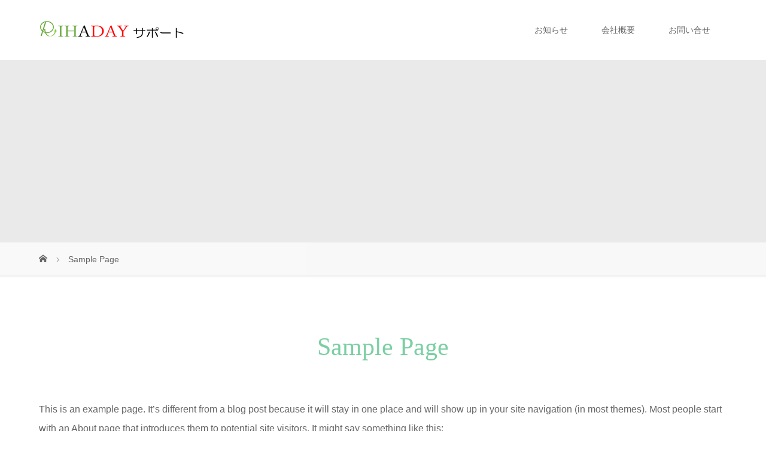

--- FILE ---
content_type: text/css
request_url: https://rihaday.com/wp-content/themes/story-child/style.css?ver=6.8.3
body_size: 3737
content:
/*
Theme Name:Story child
Theme URI:
Description:WordPressテーマ「Story」の自作子テーマです。
Template:story_tcd041
Author:
Author URI:https://tcd-theme.com/
Version:1.18
*/

/* ==========================================================
共通部分
========================================================== */
*,
*::before,
*::after {
  box-sizing: border-box;
}

main {
  font-family: "Noto Sans JP", sans-serif;
  font-size: 16px;
  font-weight: 400;
  color: #6e461e;
  width: 100%;
}

.main img {
  display: block;
  width: 100%;
  height: auto;
}

a {
  text-decoration: none;
}

html {
  font-size: 100%;
  scroll-behavior: smooth;
}


.wrapper {
  max-width: 1000px;
  margin: 0 auto;
  padding: 0 12px;
}

.section_title {
  font-family: "Noto Serif JP", sans-serif;
  font-size: 1.5rem;
  text-align: center;
  margin-bottom: 24px;
}

@media (max-width: 767px) {
  .section_title {
    font-size: 1.25rem;
    line-height: 1.7;
  }
}

.section_title span {
  font-size: 1.875rem;
  font-weight: 700;
  border-bottom: 4px solid #ffbd4c;
}

@media (max-width: 767px) {
  .section_title span {
    font-size: 1.5rem;
  }
}

.br-pc {
  display: block;
}

@media (max-width: 767px) {
  .br-pc {
    display: none;
  }
}

.br-tab {
  display: none;
}

@media (max-width: 1020px) and (min-width: 768px) {
  .br-tab {
    display: inline-block;
  }
}

.br-sp {
  display: none;
}

@media (max-width: 767px) {
  .br-sp {
    display: block;
  }
}

/* ==========================================================
header
========================================================== */
.header {
  position: relative;
  box-shadow: 0 0 3px 2px rgba(0, 0, 0, 0.08);
  z-index: 10;
}

.header_inner {
  padding: 16px 10px;
  display: flex;
  flex-wrap: nowrap;
  align-items: center;
}

@media (max-width: 767px) {
  .header_inner {
    display: flex;
    flex-direction: column;
    align-items: flex-start;
  }
}

.header_logo {
  width: 246px;
}

/*
.header p {
  font-size: 0.875rem;
  margin: 0 0 0 24px;
}

@media (max-width: 767px) {
  .header p {
    margin: 6px 0 0 0;
  }
}
/*
/* ==========================================================
mv
========================================================== */
.mv {
  background: url(../img/mv.jpg);
  min-height: 947px;
  background-size: cover;
  background-position: center;
  background-repeat: no-repeat;
  background-color: #f4f7fc;
  position: relative;
}

@media (max-width: 767px) {
  .mv {
    min-height: 670px;
  }
}

.mv_wrapper {
  position: relative;
  max-width: 800px;
  width: 70%;
  margin: 0 auto;
}

@media (max-width: 767px) {
  .mv_wrapper {
    width: 90%;
  }
}

.mv_box {
  position: absolute;
  right: 20px;
  background: rgba(255, 255, 255, 0.8);
  width: 568px;
  padding: 14px;
  margin-top: 504px;
}

@media (max-width: 767px) {
  .mv_box {
    right: 0;
    width: 100%;
    margin-top: 416px;
  }
}

@media (max-width: 1020px) and (min-width: 768px) {
  .mv_box {
    margin-top: 540px;
  }
}

.mv_catch {
  font-family: "Noto Serif JP", sans-serif;
  font-weight: 400;
  font-size: 1.625rem;
  text-align: center;
}

@media (max-width: 767px) {
  .mv_catch {
    font-size: 1.5rem;
  }
}

.mv_catch span {
  color: #ff6a15;
}

/* ==========================================================
btn_block
========================================================== */
.btn_block {
  display: block;
  width: 512px;
  height: 110px;
  margin: 48px auto 60px;
  position: relative;
  overflow: hidden;
}

@media (max-width: 767px) {
  .btn_block {
    width: 90%;
    margin: 16px auto;
  }
}

.btn_block .btn_consult {
  background-size: contain;
  background-position: center;
  background-repeat: no-repeat;
  display: block;
}

.btn_block img {
  position: absolute;
  top: 50%;
  left: 50%;
  transform: translate(-50%, -50%);
}

.btn_block img:nth-of-type(1) {
  opacity: 0;
}

.btn_block:hover img:nth-of-type(1) {
  opacity: 1;
}

.btn_block:hover img:nth-of-type(2) {
  opacity: 0;
}

/* ==========================================================
felt
========================================================== */
.felt {
  margin-bottom: 40px;
}

.felt_inner {
  display: flex;
  align-items: center;
}

@media (max-width: 767px) {
  .felt_inner {
    flex-direction: column;
  }
}

@media (max-width: 1020px) and (min-width: 768px) {
  .felt_inner {
    align-items: center;
  }
}

.felt_inner_thumb {
  width: 50%;
}

@media (max-width: 767px) {
  .felt_inner_thumb {
    width: 100%;
  }
}

@media (max-width: 1020px) and (min-width: 768px) {
  .felt_inner_thumb {
    width: 40%;
  }
}

.felt_inner_thumb img {
  border: 1px solid rgba(0, 0, 0, 0.08);
}

.felt_inner_text {
  width: 50%;
  padding-left: 32px;
}

@media (max-width: 767px) {
  .felt_inner_text {
    width: 100%;
    padding: 0;
  }
}

@media (max-width: 1020px) and (min-width: 768px) {
  .felt_inner_text {
    width: 60%;
  }
}

.felt_inner_text_title {
  width: 480px;
  height: 168px;
}

@media (max-width: 767px) {
  .felt_inner_text_title {
    width: 60%;
    height: auto;
    margin-left: auto;
    margin-top: 16px;
  }
}

@media (max-width: 1020px) and (min-width: 768px) {
  .felt_inner_text_title {
    width: 80%;
    height: auto;
    margin-left: auto;
    margin-right: 0;
  }
}

.felt_inner_text ul {
  list-style-type: none;
}

.felt_inner_text li {
  display: flex;
  align-items: center;
  line-height: 1.222;
  font-size: 1.125rem;
  margin-bottom: 16px;
}

@media (max-width: 767px) {
  .felt_inner_text li {
    font-size: 1rem;
    line-height: 1.5;
  }
}

.felt_inner_text li::before {
  content: "";
  display: inline-block;
  margin-right: 10px;
  background: url(../img/felt_icon.png);
  background-size: contain;
  background-position: center;
  background-repeat: no-repeat;
  width: 32px;
  height: 32px;
}

@media (max-width: 767px) {
  .felt_inner_text li::before {
    width: 24px;
    height: 24px;
  }
}

.felt_inner_text li span {
  font-size: 1.375rem;
  font-weight: 700;
  border-bottom: 4px solid #ffbd4c;
}

@media (max-width: 767px) {
  .felt_inner_text li span {
    font-size: 1.25rem;
  }
}

/* ==========================================================
middle_title
========================================================== */
.middle_title {
  position: relative;
  width: 100%;
  padding: 36px;
  text-align: center;
  background: #ffbd4c;
  margin-bottom: 80px;
  color: #ffffff;
  font-weight: 700;
  font-size: 1.5rem;
  letter-spacing: 0.1em;
}

@media (max-width: 767px) {
  .middle_title {
    font-size: 1.25rem;
    line-height: 1.8;
    padding: 24px;
    margin-bottom: 60px;
  }
}

.middle_title span {
  font-size: 2.25rem;
  border-bottom: dotted 6px #ffffff;
  margin-bottom: 10px;
  display: inline-block;
  stroke-linecap: round;
  stroke-dasharray: 0.5, 20;
  color: #ff6a15;
}

@media (max-width: 767px) {
  .middle_title span {
    font-size: 1.5rem;
    display: inline;
  }
}

.middle_title::after {
  content: "";
  position: absolute;
  width: 0;
  height: 0;
  border: none;
  border-top: 32px solid #ffbd4c;
  border-left: 40px solid transparent;
  border-right: 40px solid transparent;
  bottom: -32px;
  left: 50%;
  transform: translateX(-50%);
}

/* ==========================================================
about
========================================================== */
.about {
  margin-bottom: 40px;
  margin-top: 100px;
}

@media (max-width: 767px) {
  .about {
    margin-top: 120px;
  }
}

@media (max-width: 1020px) and (min-width: 768px) {
  .about {
    margin-top: 128px;
  }
}

.about .section_title {
  position: relative;
}

.about .section_title::before {
  content: "";
  display: inline-block;
  position: absolute;
  width: 192px;
  height: 88px;
  background-image: url(../img/about_title.svg);
  background-size: contain;
  top: -60px;
  left: 200px;
}

@media (max-width: 767px) {
  .about .section_title::before {
    top: -73px;
    left: 0;
    transform: rotate(8deg);
  }
}

@media (max-width: 1020px) and (min-width: 768px) {
  .about .section_title::before {
    top: -68px;
    left: 117px;
  }
}

.about_inner {
  display: flex;
  align-items: center;
  margin-bottom: 30px;
}

@media (max-width: 767px) {
  .about_inner {
    flex-direction: column-reverse;
  }
}

.about_inner_text {
  width: 50%;
}

@media (max-width: 767px) {
  .about_inner_text {
    width: 100%;
  }
}

@media (max-width: 1020px) and (min-width: 768px) {
  .about_inner_text {
    width: 60%;
  }
}

.about_inner_text_title {
  color: #ffffff;
  font-size: 1.25rem;
  font-weight: 700;
  letter-spacing: 0.1em;
  background: #ffbd4c;
  width: 95%;
  height: 48px;
  line-height: 48px;
  display: flex;
  align-items: center;
  margin-bottom: 8px;
}

@media (max-width: 767px) {
  .about_inner_text_title {
  font-size: 0.8rem;
    line-height: 1.5;
    padding: 4px 0;
    width: 100%;
    height: auto;
  }
}

.about_inner_text_title span {
  color: #ff6a15;
}

.about_inner_text_title span.about_inner_text_title_num {
  color: #6e461e;
  background-color: #ffffff;
  display: inline-block;
  border-radius: 50%;
  width: 28px;
  height: 28px;
  line-height: 28px;
  text-align: center;
  margin: 0 10px;
}

@media (max-width: 767px) {
  .about_inner_text_title span.about_inner_text_title_num {
    margin: 0 8px;
    flex-shrink: 0;
    font-size: 1rem;
    width: 24px;
    height: 24px;
    line-height: 24px;
  }
}

.about_inner_text_content {
  width: 95%;
  margin-bottom: 30px;
}

@media (max-width: 767px) {
  .about_inner_text_content {
    margin: 0 auto 16px;
  }
}

.about_inner_text_content:last-child {
  margin-bottom: 0;
}

.about_inner_thumb {
  width: 50%;
}

@media (max-width: 767px) {
  .about_inner_thumb {
    width: 100%;
    margin-bottom: 16px;
  }
}

@media (max-width: 1020px) and (min-width: 768px) {
  .about_inner_thumb {
    width: 40%;
  }
}

.about_flow_img {
  width: 80%;
  margin: 0 auto;
}

@media (max-width: 767px) {
  .about_flow_img {
    width: 100%;
  }
}

/* ==========================================================
support
========================================================== */
.support {
  margin-bottom: 40px;
}

.support_inner {
  display: flex;
  align-items: center;
  justify-content: space-around;
}

@media (max-width: 767px) {
  .support_inner {
    flex-direction: column-reverse;
  }
}

.support_inner_text {
  width: 40%;
  padding: 24px 0;
  background: rgba(255, 189, 76, 0.1);
}

@media (max-width: 767px) {
  .support_inner_text {
    width: 100%;
  }
}

@media (max-width: 1020px) and (min-width: 768px) {
  .support_inner_text {
    width: 50%;
  }
}

.support_inner_text h3 {
  color: #ffffff;
  background: #ffbd4c;
  font-size: 1.75rem;
  font-weight: 700;
  width: 70%;
  height: 48px;
  line-height: 48px;
  border-radius: 36px;
  text-align: center;
  margin: 0 auto 24px;
}

@media (max-width: 767px) {
  .support_inner_text h3 {
    font-size: 1.25rem;
    height: 40px;
    line-height: 40px;
  }
}

.support_inner_text h4 {
  font-size: 1.375rem;
  width: 60%;
  margin: 0 auto;
}

@media (max-width: 767px) {
  .support_inner_text h4 {
    font-size: 1.125rem;
  }
}

.support_inner_text p {
  color: #000000;
  width: 60%;
  margin: 0 auto 10px;
  font-size: 1.125rem;
}

@media (max-width: 767px) {
  .support_inner_text p {
    font-size: 1rem;
  }
}

.support_inner_text p:last-child {
  margin-bottom: 0;
}

.support_inner_thumb {
  width: 48%;
}

@media (max-width: 767px) {
  .support_inner_thumb {
    width: 100%;
    margin-bottom: 8px;
  }
}

.support_inner_thumb img {
  width: 90%;
  margin: 0 auto;
  border: 1px solid rgba(0, 0, 0, 0.08);
}

/* ==========================================================
advice
========================================================== */
.advice {
  margin-bottom: 40px;
  padding: 40px 0;
  background-color: #fafafa;
}

@media (max-width: 767px) {
  .advice {
    padding: 30px 0;
  }
}

.advice_inner {
  margin-top: 30px;
  display: flex;
  align-items: start;
  justify-content: space-between;
  flex-direction: row-reverse;
}

@media (max-width: 767px) {
  .advice_inner {
    margin-top: 20px;
    flex-direction: column-reverse;
  }
}

@media (max-width: 1020px) and (min-width: 768px) {
  .advice_inner {
    justify-content: space-around;
  }
}

.advice_inner_text {
  width: 48%;
}

@media (max-width: 767px) {
  .advice_inner_text {
    width: 97%;
    margin: 0 auto;
  }
}

.advice_inner_text h3 {
  border-left: 8px solid #ffbd4c;
  padding-left: 10px;
  font-weight: 700;
  font-size: 1.375rem;
  margin-bottom: 10px;
line-height: 1.7rem;
}

.advice_inner_text p {
  margin-bottom: 24px;
}

.advice_inner_text p:last-of-type {
  margin: 0;
}

.advice_inner_thumb {
  width: 48%;
}

@media (max-width: 767px) {
  .advice_inner_thumb {
    width: 100%;
    margin-bottom: 16px;
  }
}

/* ==========================================================
experience
========================================================== */
.experience {
  margin-bottom: 40px;
}

.experience_inner {
  margin-top: 30px;
  display: flex;
  align-items: start;
  justify-content: space-between;
}

@media (max-width: 767px) {
  .experience_inner {
    flex-direction: column-reverse;
  }
}

@media (max-width: 1020px) and (min-width: 768px) {
  .experience_inner {
    justify-content: space-around;
    align-items: center;
  }
}

.experience_inner_text {
  width: 48%;
}

@media (max-width: 767px) {
  .experience_inner_text {
    width: 97%;
    margin: 0 auto;
  }
}

.experience_inner_text h3 {
  color: #ffbd4c;
  font-weight: 700;
  font-size: 1.375rem;
  margin-bottom: 10px;
	line-height: 1.7rem;
}

.experience_inner_thumb {
  width: 48%;
}

@media (max-width: 767px) {
  .experience_inner_thumb {
    width: 100%;
    margin-bottom: 16px;
  }
}

/* ==========================================================
flow
========================================================== */
.flow {
  padding: 40px 0 60px;
  background-color: #fafafa;
}

/* ==========================================================
price
========================================================== */
.price {
  margin-bottom: 40px;
  padding: 40px 0 60px;
  background: rgba(255, 189, 76, 0.1);
}

/* ==========================================================
company
========================================================== */
.company {
  margin-bottom: 40px;
}

.company_map {
  height: 0;
  overflow: hidden;
  padding-bottom: 56.25%;
  position: relative;
}

.company_map iframe {
  position: absolute;
  left: 0;
  top: 0;
  height: 100%;
  width: 100%;
}

.company_info {
  margin-top: 16px;
}

.company_info table {
  table-layout: fixed;
  width: 100%;
  border-collapse: collapse;
  overflow-x: scroll;
  border: 1px solid #bfbfbf;
}

.company_info tr {
  border-bottom: 1px solid #d9d9d9;
}

.company_info tr:last-child {
  border: none;
}

.company_info th {
  text-align: center;
  width: 30%;
  font-size: 1.125rem;
  font-weight: 700;
  padding: 16px 0;
  border-right: 1px solid #bfbfbf;
  background-color: #fafafa;
}

@media (max-width: 767px) {
  .company_info th {
    font-size: 1rem;
  }
}

.company_info td {
  font-size: 1.125rem;
  padding: 16px;
}

@media (max-width: 767px) {
  .company_info td {
    font-size: 1rem;
  }
}

.company_info td span {
  font-size: 2.5rem;
  font-weight: 700;
  color: #ffbd4c;
}

@media (max-width: 767px) {
  .company_info td span {
    font-size: 1.5rem;
  }
}

/* ==========================================================
contact
========================================================== */
.contact {
  padding: 40px 0 60px;
  background-color: #fafafa;
  background: rgba(255, 189, 76, 0.1);
}

@media (max-width: 767px) {
  .contact {
    padding-bottom: 40px;
  }
}

.contact form {
  max-width: 700px;
  margin: 0 auto;
}

.contact form div {
  margin: 24px auto;
}

.contact label {
  margin-bottom: 8px;
  font-size: 1rem;
  font-weight: 700;
  width: 100%;
  display: flex;
  align-items: center;
}

.contact label span {
  color: #ffffff;
  background-color: #ed343b;
  padding: 2px 6px;
  margin-right: 8px;
  font-size: 0.875rem;
  border-radius: 4px;
}

.contact input {
  width: 100%;
  height: 48px;
  padding: 6px 12px;
  border: 1px solid #bfbfbf;
  background-color: #ffffff;
}

.contact input[type="submit"] {
  width: 70%;
  display: block;
  margin: 0 auto;
  background-color: #42b56e;
  color: #ffffff;
  border: none;
  margin-top: 32px;
}

.contact input[type="submit"]:hover {
  opacity: 0.7;
}

.contact textarea {
  width: 100%;
  height: 96px;
  padding: 6px 12px;
  border: 1px solid #bfbfbf;
  background-color: #ffffff;
  display: block;
}

.contact .mw_wp_form .error {
  padding-left: 10px;
}

.contact .mw_wp_form .error::before {
  content: "※";
}

/* ==========================================================
confirm
========================================================== */
.confirm {
  margin-top: 40px;
}

.confirm_inner {
  background-color: #fafafa;
  padding: 50px 120px;
}

@media (max-width: 767px) {
  .confirm_inner {
    padding: 40px 20px;
    margin-bottom: 80px;
  }
}

.confirm_title {
  color: #42b56e;
  font-weight: 700;
  font-size: 1.875rem;
  margin-bottom: 20px;
  text-align: center;
}

.confirm_text {
  color: #42b56e;
  font-size: 1.125rem;
  margin-bottom: 48px;
  text-align: center;
}

@media (max-width: 767px) {
  .confirm_text {
    margin-bottom: 32px;
  }
}

.confirm div.form_item {
  display: flex;
  align-items: center;
}

@media (max-width: 767px) {
  .confirm div.form_item {
    flex-direction: column;
  }
}

.confirm div.form_item:nth-of-type(5) {
  margin-bottom: 48px;
}

@media (max-width: 767px) {
  .confirm div.form_item:nth-of-type(5) {
    margin-bottom: 32px;
  }
}

.confirm .form_label {
  color: #42b56e;
  font-weight: 700;
  font-size: 1.125rem;
  padding: 8px;
  width: 40%;
}

@media (max-width: 767px) {
  .confirm .form_label {
    width: 100%;
  }
}

.confirm .form_label span {
  display: none;
}

.confirm .form_content {
  font-size: 1.25rem;
  width: 60%;
  color: #212529;
}

@media (max-width: 767px) {
  .confirm .form_content {
    width: 100%;
    padding: 0 8px 16px;
    font-size: 1rem;
  }
}

.confirm .form_btn {
  display: flex;
  align-items: center;
  justify-content: center;
  flex-direction: row;
}

@media (max-width: 767px) {
  .confirm .form_btn {
    align-items: center;
    flex-direction: column;
  }
}

.confirm input[type="submit"] {
  color: #ffffff;
  width: 272px;
  height: 60px;
  font-size: 1.125rem;
}

.confirm input[type="submit"]:hover {
  opacity: 0.7;
}

.confirm input[type="submit"]:nth-of-type(1) {
  background-color: #808080;
  margin-right: 100px;
}

@media (max-width: 767px) {
  .confirm input[type="submit"]:nth-of-type(1) {
    margin: 0 0 20px;
  }
}

.confirm input[type="submit"]:nth-of-type(2) {
  background-color: #42b56e;
}

/* ==========================================================
thanks
========================================================== */
.thanks {
  margin-top: 40px;
}

.thanks_inner {
  border: 4px solid rgba(66, 181, 110, 0.2);
  padding: 20px;
}

.thanks_title {
  color: #42b56e;
  font-weight: 700;
  font-size: 1.875rem;
  margin-bottom: 20px;
}

.thanks_content {
  font-size: 1.125rem;
  margin-bottom: 40px;
}

.thanks .btn_back {
  background-color: #42b56e;
  color: #ffffff;
  width: 168px;
  height: 48px;
  display: flex;
  align-items: center;
  justify-content: center;
}


/* ==========================================================
footer
========================================================== */
/*
.footer .copyright {
  font-size: 0.75rem;
  color: #ffffff;
  background-color: #a9a9a9;
  text-align: center;
  padding: 10px;
}

.footer.fixed {
  position: fixed;
  bottom: 0;
  width: 100%;
}
*/
/*# sourceMappingURL=style.css.map */

--- FILE ---
content_type: text/css
request_url: https://rihaday.com/wp-content/themes/story-child/style.css?ver=1.18
body_size: 3737
content:
/*
Theme Name:Story child
Theme URI:
Description:WordPressテーマ「Story」の自作子テーマです。
Template:story_tcd041
Author:
Author URI:https://tcd-theme.com/
Version:1.18
*/

/* ==========================================================
共通部分
========================================================== */
*,
*::before,
*::after {
  box-sizing: border-box;
}

main {
  font-family: "Noto Sans JP", sans-serif;
  font-size: 16px;
  font-weight: 400;
  color: #6e461e;
  width: 100%;
}

.main img {
  display: block;
  width: 100%;
  height: auto;
}

a {
  text-decoration: none;
}

html {
  font-size: 100%;
  scroll-behavior: smooth;
}


.wrapper {
  max-width: 1000px;
  margin: 0 auto;
  padding: 0 12px;
}

.section_title {
  font-family: "Noto Serif JP", sans-serif;
  font-size: 1.5rem;
  text-align: center;
  margin-bottom: 24px;
}

@media (max-width: 767px) {
  .section_title {
    font-size: 1.25rem;
    line-height: 1.7;
  }
}

.section_title span {
  font-size: 1.875rem;
  font-weight: 700;
  border-bottom: 4px solid #ffbd4c;
}

@media (max-width: 767px) {
  .section_title span {
    font-size: 1.5rem;
  }
}

.br-pc {
  display: block;
}

@media (max-width: 767px) {
  .br-pc {
    display: none;
  }
}

.br-tab {
  display: none;
}

@media (max-width: 1020px) and (min-width: 768px) {
  .br-tab {
    display: inline-block;
  }
}

.br-sp {
  display: none;
}

@media (max-width: 767px) {
  .br-sp {
    display: block;
  }
}

/* ==========================================================
header
========================================================== */
.header {
  position: relative;
  box-shadow: 0 0 3px 2px rgba(0, 0, 0, 0.08);
  z-index: 10;
}

.header_inner {
  padding: 16px 10px;
  display: flex;
  flex-wrap: nowrap;
  align-items: center;
}

@media (max-width: 767px) {
  .header_inner {
    display: flex;
    flex-direction: column;
    align-items: flex-start;
  }
}

.header_logo {
  width: 246px;
}

/*
.header p {
  font-size: 0.875rem;
  margin: 0 0 0 24px;
}

@media (max-width: 767px) {
  .header p {
    margin: 6px 0 0 0;
  }
}
/*
/* ==========================================================
mv
========================================================== */
.mv {
  background: url(../img/mv.jpg);
  min-height: 947px;
  background-size: cover;
  background-position: center;
  background-repeat: no-repeat;
  background-color: #f4f7fc;
  position: relative;
}

@media (max-width: 767px) {
  .mv {
    min-height: 670px;
  }
}

.mv_wrapper {
  position: relative;
  max-width: 800px;
  width: 70%;
  margin: 0 auto;
}

@media (max-width: 767px) {
  .mv_wrapper {
    width: 90%;
  }
}

.mv_box {
  position: absolute;
  right: 20px;
  background: rgba(255, 255, 255, 0.8);
  width: 568px;
  padding: 14px;
  margin-top: 504px;
}

@media (max-width: 767px) {
  .mv_box {
    right: 0;
    width: 100%;
    margin-top: 416px;
  }
}

@media (max-width: 1020px) and (min-width: 768px) {
  .mv_box {
    margin-top: 540px;
  }
}

.mv_catch {
  font-family: "Noto Serif JP", sans-serif;
  font-weight: 400;
  font-size: 1.625rem;
  text-align: center;
}

@media (max-width: 767px) {
  .mv_catch {
    font-size: 1.5rem;
  }
}

.mv_catch span {
  color: #ff6a15;
}

/* ==========================================================
btn_block
========================================================== */
.btn_block {
  display: block;
  width: 512px;
  height: 110px;
  margin: 48px auto 60px;
  position: relative;
  overflow: hidden;
}

@media (max-width: 767px) {
  .btn_block {
    width: 90%;
    margin: 16px auto;
  }
}

.btn_block .btn_consult {
  background-size: contain;
  background-position: center;
  background-repeat: no-repeat;
  display: block;
}

.btn_block img {
  position: absolute;
  top: 50%;
  left: 50%;
  transform: translate(-50%, -50%);
}

.btn_block img:nth-of-type(1) {
  opacity: 0;
}

.btn_block:hover img:nth-of-type(1) {
  opacity: 1;
}

.btn_block:hover img:nth-of-type(2) {
  opacity: 0;
}

/* ==========================================================
felt
========================================================== */
.felt {
  margin-bottom: 40px;
}

.felt_inner {
  display: flex;
  align-items: center;
}

@media (max-width: 767px) {
  .felt_inner {
    flex-direction: column;
  }
}

@media (max-width: 1020px) and (min-width: 768px) {
  .felt_inner {
    align-items: center;
  }
}

.felt_inner_thumb {
  width: 50%;
}

@media (max-width: 767px) {
  .felt_inner_thumb {
    width: 100%;
  }
}

@media (max-width: 1020px) and (min-width: 768px) {
  .felt_inner_thumb {
    width: 40%;
  }
}

.felt_inner_thumb img {
  border: 1px solid rgba(0, 0, 0, 0.08);
}

.felt_inner_text {
  width: 50%;
  padding-left: 32px;
}

@media (max-width: 767px) {
  .felt_inner_text {
    width: 100%;
    padding: 0;
  }
}

@media (max-width: 1020px) and (min-width: 768px) {
  .felt_inner_text {
    width: 60%;
  }
}

.felt_inner_text_title {
  width: 480px;
  height: 168px;
}

@media (max-width: 767px) {
  .felt_inner_text_title {
    width: 60%;
    height: auto;
    margin-left: auto;
    margin-top: 16px;
  }
}

@media (max-width: 1020px) and (min-width: 768px) {
  .felt_inner_text_title {
    width: 80%;
    height: auto;
    margin-left: auto;
    margin-right: 0;
  }
}

.felt_inner_text ul {
  list-style-type: none;
}

.felt_inner_text li {
  display: flex;
  align-items: center;
  line-height: 1.222;
  font-size: 1.125rem;
  margin-bottom: 16px;
}

@media (max-width: 767px) {
  .felt_inner_text li {
    font-size: 1rem;
    line-height: 1.5;
  }
}

.felt_inner_text li::before {
  content: "";
  display: inline-block;
  margin-right: 10px;
  background: url(../img/felt_icon.png);
  background-size: contain;
  background-position: center;
  background-repeat: no-repeat;
  width: 32px;
  height: 32px;
}

@media (max-width: 767px) {
  .felt_inner_text li::before {
    width: 24px;
    height: 24px;
  }
}

.felt_inner_text li span {
  font-size: 1.375rem;
  font-weight: 700;
  border-bottom: 4px solid #ffbd4c;
}

@media (max-width: 767px) {
  .felt_inner_text li span {
    font-size: 1.25rem;
  }
}

/* ==========================================================
middle_title
========================================================== */
.middle_title {
  position: relative;
  width: 100%;
  padding: 36px;
  text-align: center;
  background: #ffbd4c;
  margin-bottom: 80px;
  color: #ffffff;
  font-weight: 700;
  font-size: 1.5rem;
  letter-spacing: 0.1em;
}

@media (max-width: 767px) {
  .middle_title {
    font-size: 1.25rem;
    line-height: 1.8;
    padding: 24px;
    margin-bottom: 60px;
  }
}

.middle_title span {
  font-size: 2.25rem;
  border-bottom: dotted 6px #ffffff;
  margin-bottom: 10px;
  display: inline-block;
  stroke-linecap: round;
  stroke-dasharray: 0.5, 20;
  color: #ff6a15;
}

@media (max-width: 767px) {
  .middle_title span {
    font-size: 1.5rem;
    display: inline;
  }
}

.middle_title::after {
  content: "";
  position: absolute;
  width: 0;
  height: 0;
  border: none;
  border-top: 32px solid #ffbd4c;
  border-left: 40px solid transparent;
  border-right: 40px solid transparent;
  bottom: -32px;
  left: 50%;
  transform: translateX(-50%);
}

/* ==========================================================
about
========================================================== */
.about {
  margin-bottom: 40px;
  margin-top: 100px;
}

@media (max-width: 767px) {
  .about {
    margin-top: 120px;
  }
}

@media (max-width: 1020px) and (min-width: 768px) {
  .about {
    margin-top: 128px;
  }
}

.about .section_title {
  position: relative;
}

.about .section_title::before {
  content: "";
  display: inline-block;
  position: absolute;
  width: 192px;
  height: 88px;
  background-image: url(../img/about_title.svg);
  background-size: contain;
  top: -60px;
  left: 200px;
}

@media (max-width: 767px) {
  .about .section_title::before {
    top: -73px;
    left: 0;
    transform: rotate(8deg);
  }
}

@media (max-width: 1020px) and (min-width: 768px) {
  .about .section_title::before {
    top: -68px;
    left: 117px;
  }
}

.about_inner {
  display: flex;
  align-items: center;
  margin-bottom: 30px;
}

@media (max-width: 767px) {
  .about_inner {
    flex-direction: column-reverse;
  }
}

.about_inner_text {
  width: 50%;
}

@media (max-width: 767px) {
  .about_inner_text {
    width: 100%;
  }
}

@media (max-width: 1020px) and (min-width: 768px) {
  .about_inner_text {
    width: 60%;
  }
}

.about_inner_text_title {
  color: #ffffff;
  font-size: 1.25rem;
  font-weight: 700;
  letter-spacing: 0.1em;
  background: #ffbd4c;
  width: 95%;
  height: 48px;
  line-height: 48px;
  display: flex;
  align-items: center;
  margin-bottom: 8px;
}

@media (max-width: 767px) {
  .about_inner_text_title {
  font-size: 0.8rem;
    line-height: 1.5;
    padding: 4px 0;
    width: 100%;
    height: auto;
  }
}

.about_inner_text_title span {
  color: #ff6a15;
}

.about_inner_text_title span.about_inner_text_title_num {
  color: #6e461e;
  background-color: #ffffff;
  display: inline-block;
  border-radius: 50%;
  width: 28px;
  height: 28px;
  line-height: 28px;
  text-align: center;
  margin: 0 10px;
}

@media (max-width: 767px) {
  .about_inner_text_title span.about_inner_text_title_num {
    margin: 0 8px;
    flex-shrink: 0;
    font-size: 1rem;
    width: 24px;
    height: 24px;
    line-height: 24px;
  }
}

.about_inner_text_content {
  width: 95%;
  margin-bottom: 30px;
}

@media (max-width: 767px) {
  .about_inner_text_content {
    margin: 0 auto 16px;
  }
}

.about_inner_text_content:last-child {
  margin-bottom: 0;
}

.about_inner_thumb {
  width: 50%;
}

@media (max-width: 767px) {
  .about_inner_thumb {
    width: 100%;
    margin-bottom: 16px;
  }
}

@media (max-width: 1020px) and (min-width: 768px) {
  .about_inner_thumb {
    width: 40%;
  }
}

.about_flow_img {
  width: 80%;
  margin: 0 auto;
}

@media (max-width: 767px) {
  .about_flow_img {
    width: 100%;
  }
}

/* ==========================================================
support
========================================================== */
.support {
  margin-bottom: 40px;
}

.support_inner {
  display: flex;
  align-items: center;
  justify-content: space-around;
}

@media (max-width: 767px) {
  .support_inner {
    flex-direction: column-reverse;
  }
}

.support_inner_text {
  width: 40%;
  padding: 24px 0;
  background: rgba(255, 189, 76, 0.1);
}

@media (max-width: 767px) {
  .support_inner_text {
    width: 100%;
  }
}

@media (max-width: 1020px) and (min-width: 768px) {
  .support_inner_text {
    width: 50%;
  }
}

.support_inner_text h3 {
  color: #ffffff;
  background: #ffbd4c;
  font-size: 1.75rem;
  font-weight: 700;
  width: 70%;
  height: 48px;
  line-height: 48px;
  border-radius: 36px;
  text-align: center;
  margin: 0 auto 24px;
}

@media (max-width: 767px) {
  .support_inner_text h3 {
    font-size: 1.25rem;
    height: 40px;
    line-height: 40px;
  }
}

.support_inner_text h4 {
  font-size: 1.375rem;
  width: 60%;
  margin: 0 auto;
}

@media (max-width: 767px) {
  .support_inner_text h4 {
    font-size: 1.125rem;
  }
}

.support_inner_text p {
  color: #000000;
  width: 60%;
  margin: 0 auto 10px;
  font-size: 1.125rem;
}

@media (max-width: 767px) {
  .support_inner_text p {
    font-size: 1rem;
  }
}

.support_inner_text p:last-child {
  margin-bottom: 0;
}

.support_inner_thumb {
  width: 48%;
}

@media (max-width: 767px) {
  .support_inner_thumb {
    width: 100%;
    margin-bottom: 8px;
  }
}

.support_inner_thumb img {
  width: 90%;
  margin: 0 auto;
  border: 1px solid rgba(0, 0, 0, 0.08);
}

/* ==========================================================
advice
========================================================== */
.advice {
  margin-bottom: 40px;
  padding: 40px 0;
  background-color: #fafafa;
}

@media (max-width: 767px) {
  .advice {
    padding: 30px 0;
  }
}

.advice_inner {
  margin-top: 30px;
  display: flex;
  align-items: start;
  justify-content: space-between;
  flex-direction: row-reverse;
}

@media (max-width: 767px) {
  .advice_inner {
    margin-top: 20px;
    flex-direction: column-reverse;
  }
}

@media (max-width: 1020px) and (min-width: 768px) {
  .advice_inner {
    justify-content: space-around;
  }
}

.advice_inner_text {
  width: 48%;
}

@media (max-width: 767px) {
  .advice_inner_text {
    width: 97%;
    margin: 0 auto;
  }
}

.advice_inner_text h3 {
  border-left: 8px solid #ffbd4c;
  padding-left: 10px;
  font-weight: 700;
  font-size: 1.375rem;
  margin-bottom: 10px;
line-height: 1.7rem;
}

.advice_inner_text p {
  margin-bottom: 24px;
}

.advice_inner_text p:last-of-type {
  margin: 0;
}

.advice_inner_thumb {
  width: 48%;
}

@media (max-width: 767px) {
  .advice_inner_thumb {
    width: 100%;
    margin-bottom: 16px;
  }
}

/* ==========================================================
experience
========================================================== */
.experience {
  margin-bottom: 40px;
}

.experience_inner {
  margin-top: 30px;
  display: flex;
  align-items: start;
  justify-content: space-between;
}

@media (max-width: 767px) {
  .experience_inner {
    flex-direction: column-reverse;
  }
}

@media (max-width: 1020px) and (min-width: 768px) {
  .experience_inner {
    justify-content: space-around;
    align-items: center;
  }
}

.experience_inner_text {
  width: 48%;
}

@media (max-width: 767px) {
  .experience_inner_text {
    width: 97%;
    margin: 0 auto;
  }
}

.experience_inner_text h3 {
  color: #ffbd4c;
  font-weight: 700;
  font-size: 1.375rem;
  margin-bottom: 10px;
	line-height: 1.7rem;
}

.experience_inner_thumb {
  width: 48%;
}

@media (max-width: 767px) {
  .experience_inner_thumb {
    width: 100%;
    margin-bottom: 16px;
  }
}

/* ==========================================================
flow
========================================================== */
.flow {
  padding: 40px 0 60px;
  background-color: #fafafa;
}

/* ==========================================================
price
========================================================== */
.price {
  margin-bottom: 40px;
  padding: 40px 0 60px;
  background: rgba(255, 189, 76, 0.1);
}

/* ==========================================================
company
========================================================== */
.company {
  margin-bottom: 40px;
}

.company_map {
  height: 0;
  overflow: hidden;
  padding-bottom: 56.25%;
  position: relative;
}

.company_map iframe {
  position: absolute;
  left: 0;
  top: 0;
  height: 100%;
  width: 100%;
}

.company_info {
  margin-top: 16px;
}

.company_info table {
  table-layout: fixed;
  width: 100%;
  border-collapse: collapse;
  overflow-x: scroll;
  border: 1px solid #bfbfbf;
}

.company_info tr {
  border-bottom: 1px solid #d9d9d9;
}

.company_info tr:last-child {
  border: none;
}

.company_info th {
  text-align: center;
  width: 30%;
  font-size: 1.125rem;
  font-weight: 700;
  padding: 16px 0;
  border-right: 1px solid #bfbfbf;
  background-color: #fafafa;
}

@media (max-width: 767px) {
  .company_info th {
    font-size: 1rem;
  }
}

.company_info td {
  font-size: 1.125rem;
  padding: 16px;
}

@media (max-width: 767px) {
  .company_info td {
    font-size: 1rem;
  }
}

.company_info td span {
  font-size: 2.5rem;
  font-weight: 700;
  color: #ffbd4c;
}

@media (max-width: 767px) {
  .company_info td span {
    font-size: 1.5rem;
  }
}

/* ==========================================================
contact
========================================================== */
.contact {
  padding: 40px 0 60px;
  background-color: #fafafa;
  background: rgba(255, 189, 76, 0.1);
}

@media (max-width: 767px) {
  .contact {
    padding-bottom: 40px;
  }
}

.contact form {
  max-width: 700px;
  margin: 0 auto;
}

.contact form div {
  margin: 24px auto;
}

.contact label {
  margin-bottom: 8px;
  font-size: 1rem;
  font-weight: 700;
  width: 100%;
  display: flex;
  align-items: center;
}

.contact label span {
  color: #ffffff;
  background-color: #ed343b;
  padding: 2px 6px;
  margin-right: 8px;
  font-size: 0.875rem;
  border-radius: 4px;
}

.contact input {
  width: 100%;
  height: 48px;
  padding: 6px 12px;
  border: 1px solid #bfbfbf;
  background-color: #ffffff;
}

.contact input[type="submit"] {
  width: 70%;
  display: block;
  margin: 0 auto;
  background-color: #42b56e;
  color: #ffffff;
  border: none;
  margin-top: 32px;
}

.contact input[type="submit"]:hover {
  opacity: 0.7;
}

.contact textarea {
  width: 100%;
  height: 96px;
  padding: 6px 12px;
  border: 1px solid #bfbfbf;
  background-color: #ffffff;
  display: block;
}

.contact .mw_wp_form .error {
  padding-left: 10px;
}

.contact .mw_wp_form .error::before {
  content: "※";
}

/* ==========================================================
confirm
========================================================== */
.confirm {
  margin-top: 40px;
}

.confirm_inner {
  background-color: #fafafa;
  padding: 50px 120px;
}

@media (max-width: 767px) {
  .confirm_inner {
    padding: 40px 20px;
    margin-bottom: 80px;
  }
}

.confirm_title {
  color: #42b56e;
  font-weight: 700;
  font-size: 1.875rem;
  margin-bottom: 20px;
  text-align: center;
}

.confirm_text {
  color: #42b56e;
  font-size: 1.125rem;
  margin-bottom: 48px;
  text-align: center;
}

@media (max-width: 767px) {
  .confirm_text {
    margin-bottom: 32px;
  }
}

.confirm div.form_item {
  display: flex;
  align-items: center;
}

@media (max-width: 767px) {
  .confirm div.form_item {
    flex-direction: column;
  }
}

.confirm div.form_item:nth-of-type(5) {
  margin-bottom: 48px;
}

@media (max-width: 767px) {
  .confirm div.form_item:nth-of-type(5) {
    margin-bottom: 32px;
  }
}

.confirm .form_label {
  color: #42b56e;
  font-weight: 700;
  font-size: 1.125rem;
  padding: 8px;
  width: 40%;
}

@media (max-width: 767px) {
  .confirm .form_label {
    width: 100%;
  }
}

.confirm .form_label span {
  display: none;
}

.confirm .form_content {
  font-size: 1.25rem;
  width: 60%;
  color: #212529;
}

@media (max-width: 767px) {
  .confirm .form_content {
    width: 100%;
    padding: 0 8px 16px;
    font-size: 1rem;
  }
}

.confirm .form_btn {
  display: flex;
  align-items: center;
  justify-content: center;
  flex-direction: row;
}

@media (max-width: 767px) {
  .confirm .form_btn {
    align-items: center;
    flex-direction: column;
  }
}

.confirm input[type="submit"] {
  color: #ffffff;
  width: 272px;
  height: 60px;
  font-size: 1.125rem;
}

.confirm input[type="submit"]:hover {
  opacity: 0.7;
}

.confirm input[type="submit"]:nth-of-type(1) {
  background-color: #808080;
  margin-right: 100px;
}

@media (max-width: 767px) {
  .confirm input[type="submit"]:nth-of-type(1) {
    margin: 0 0 20px;
  }
}

.confirm input[type="submit"]:nth-of-type(2) {
  background-color: #42b56e;
}

/* ==========================================================
thanks
========================================================== */
.thanks {
  margin-top: 40px;
}

.thanks_inner {
  border: 4px solid rgba(66, 181, 110, 0.2);
  padding: 20px;
}

.thanks_title {
  color: #42b56e;
  font-weight: 700;
  font-size: 1.875rem;
  margin-bottom: 20px;
}

.thanks_content {
  font-size: 1.125rem;
  margin-bottom: 40px;
}

.thanks .btn_back {
  background-color: #42b56e;
  color: #ffffff;
  width: 168px;
  height: 48px;
  display: flex;
  align-items: center;
  justify-content: center;
}


/* ==========================================================
footer
========================================================== */
/*
.footer .copyright {
  font-size: 0.75rem;
  color: #ffffff;
  background-color: #a9a9a9;
  text-align: center;
  padding: 10px;
}

.footer.fixed {
  position: fixed;
  bottom: 0;
  width: 100%;
}
*/
/*# sourceMappingURL=style.css.map */